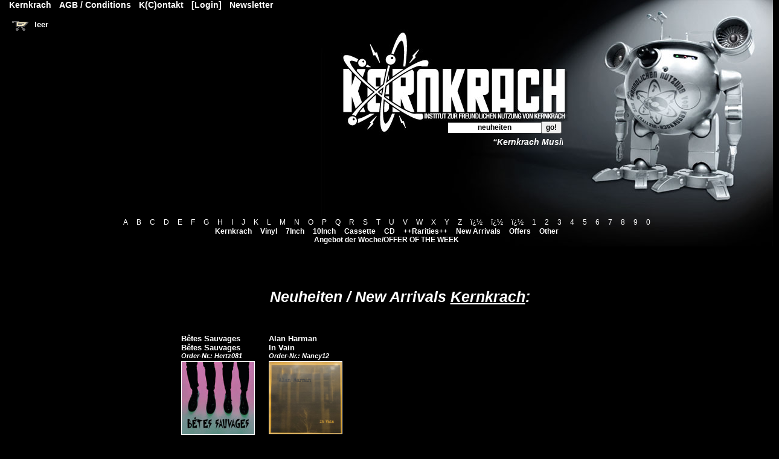

--- FILE ---
content_type: text/html; charset=iso-8859-1
request_url: https://www.kernkrach.de/?ps_session=ca408436b726c797aa12afbc09b2dd12
body_size: 9197
content:
<!DOCTYPE html PUBLIC "-//W3C//DTD XHTML 1.0 Transitional//EN"
     "http://www.w3.org/TR/xhtml1/DTD/xhtml1-transitional.dtd">

<html>
<head>
  <title>Kernkrach Musik Vinyl, Minimal, Synth, Wave, Münster, Germany, International, Mail Order</title>
  <meta name="title"       content="Kernkrach Musik Vinyl, Minimal, Synth, Wave, Münster, Germany, International, Mail Order" />
  <meta name="keywords"    content="MusikRecords, Vinyl, Schallplatte Münster, Plattenladen münster, plattenläden münster, gebrauchtes vinyl münster, minimal synth, recordshop münster" />
  <meta name="description" content="Musik   für Kunst und Musik. Kernkrach Record Shop ::: Vinyl Online Store, Mail Order" />
  <meta name="Robots"      content="INDEX,FOLLOW" />
  <meta http-equiv="cache-control"    content="no-cache" />
  <meta http-equiv="content-language" content="de,en" />
  <meta name="robots" content="index, follow">
  <meta name="audience" content="All">
  <meta name="page-type" content="Record Store">
  <meta name="page-topic" content="Record Store">
  <meta name="viewport" content="width=400, initial-scale=1.0, user-scalable=yes">
  <meta http-equiv="Content-Type"     content="text/html; charset=iso-8859-1" />
  
  <link rel="stylesheet"   href="/lightbox.css" type="text/css" />
  <script type="text/javascript" src="/lightbox.js"></script><?php /* fï¿½r lightbox */ ?>
    	 
  <script type="text/javascript" src="/jax.js"></script>  <link rel="stylesheet"   href="/basket.css.php" type="text/css" />
  <link rel="stylesheet"   href="/kernkrach.css" type="text/css" />

 
 <style type="text/css">
  .browse_descr_box  { width:700px; }
  .information_menu { align:left; width:700px; margin:0px; padding:0px; margin-top:10px; margin-bottom:10px;  }
  .information_menu ul{ text-align:left; margin:0px;  }
  .information_menu li { list-style-type: none; float:left;  margin: 0 0 0 5px;  }
   #header-spacer { height:360px; }
   #header {z-index:-1; }
   #headinformations { position:absolute; right:340px; top:210px; width:365px; margin:8px; z-index:3; }
   .content_wrapper_500 { width:500px; text-align:left; }
   .c_main_text  { text-align:left; width:80%;  }
    @media  (max-width: 1020px) {
   .logo { width:650px; }
   #searchfield { right:105px; top:173px; }
   }
   @media  (max-width: 750px) {
   .browse_descr_box  { width:500px;   }
   .logo { width:400px; margin-left:10px; margin-top:35px;  }
    #searchfield { position:absolute; right:500px left:10px; top:173px; }
    .information_menu, .menutop { width:500px; height:30px;  }
     #headinformations {  right:100px;  }
    .c_main_text  {  width:450px;  }
   }
   @media  (max-width: 500px) {
   .browse_descr_box  { width:300px; }
   .logo { width:400px; margin-left:10px; margin-top:20px;  }
    #searchfield { right:100px left:10px; top:173px;   width:220px; }
    .information_menu, .menutop { width:300px; height:30px;  }
     #headinformations {  right:0px; width:300px;   }
    .content_wrapper_500 { width:300px;  }
    .c_main_text  {  width:280px;  }
    .browse_case_wrapper { width:100%; max-width:500px; }
    .xybrowse_case_wrapper {padding-top:100px;}
   }
   @media  (max-width: 300px) {
   .logo { width:400px; margin-left:10px; margin-top:20px;  }
    #searchfield { right:50px left:10px; top:173px;  }
    .browse_case_wrapper { width:100%; max-width:500px; } 
   }
   
   
  </style>
</head>
<body onload="getbasket('/page/shop/clean_page/a/cart_header/e/1?ps_session=ca408436b726c797aa12afbc09b2dd12');">
<div id="headinformations">
<div align="center"> 
      	<marquee behavior="slide" scrollamount="3">
      	  <h1>&ldquo;Kernkrach Musik Vinyl, Minimal, Synth, Wave, Münster, Germany, International, Mail Order&rdquo;</h1>
      	</marquee>
      	      </div></div>  	
  	
  		<div id="header-spacer"></div><!-- Header Mobile End -->

 

<!-- content start -->

<!-- empty content place --> 
  	  <div align="center"> 
  	    <a class="menu2" href="/page/shop/browse/keyword/A?ps_session=ca408436b726c797aa12afbc09b2dd12">A</a>
  	    <a class="menu2" href="/page/shop/browse/keyword/B?ps_session=ca408436b726c797aa12afbc09b2dd12">B</a>
  	    <a class="menu2" href="/page/shop/browse/keyword/C?ps_session=ca408436b726c797aa12afbc09b2dd12">C</a>
  	    <a class="menu2" href="/page/shop/browse/keyword/D?ps_session=ca408436b726c797aa12afbc09b2dd12">D</a>
  	    <a class="menu2" href="/page/shop/browse/keyword/E?ps_session=ca408436b726c797aa12afbc09b2dd12">E</a>
  	    <a class="menu2" href="/page/shop/browse/keyword/F?ps_session=ca408436b726c797aa12afbc09b2dd12">F</a>
  	    <a class="menu2" href="/page/shop/browse/keyword/G?ps_session=ca408436b726c797aa12afbc09b2dd12">G</a>
  	    <a class="menu2" href="/page/shop/browse/keyword/H?ps_session=ca408436b726c797aa12afbc09b2dd12">H</a>
  	    <a class="menu2" href="/page/shop/browse/keyword/I?ps_session=ca408436b726c797aa12afbc09b2dd12">I</a>
  	    <a class="menu2" href="/page/shop/browse/keyword/J?ps_session=ca408436b726c797aa12afbc09b2dd12">J</a>
  	    <a class="menu2" href="/page/shop/browse/keyword/K?ps_session=ca408436b726c797aa12afbc09b2dd12">K</a>
  	    <a class="menu2" href="/page/shop/browse/keyword/L?ps_session=ca408436b726c797aa12afbc09b2dd12">L</a>
  	    <a class="menu2" href="/page/shop/browse/keyword/M?ps_session=ca408436b726c797aa12afbc09b2dd12">M</a>
  	    <a class="menu2" href="/page/shop/browse/keyword/N?ps_session=ca408436b726c797aa12afbc09b2dd12">N</a>
  	    <a class="menu2" href="/page/shop/browse/keyword/O?ps_session=ca408436b726c797aa12afbc09b2dd12">O</a>
  	    <a class="menu2" href="/page/shop/browse/keyword/P?ps_session=ca408436b726c797aa12afbc09b2dd12">P</a>
  	    <a class="menu2" href="/page/shop/browse/keyword/Q?ps_session=ca408436b726c797aa12afbc09b2dd12">Q</a>
  	    <a class="menu2" href="/page/shop/browse/keyword/R?ps_session=ca408436b726c797aa12afbc09b2dd12">R</a>
  	    <a class="menu2" href="/page/shop/browse/keyword/S?ps_session=ca408436b726c797aa12afbc09b2dd12">S</a>
  	    <a class="menu2" href="/page/shop/browse/keyword/T?ps_session=ca408436b726c797aa12afbc09b2dd12">T</a>
  	    <a class="menu2" href="/page/shop/browse/keyword/U?ps_session=ca408436b726c797aa12afbc09b2dd12">U</a>
  	    <a class="menu2" href="/page/shop/browse/keyword/V?ps_session=ca408436b726c797aa12afbc09b2dd12">V</a>
  	    <a class="menu2" href="/page/shop/browse/keyword/W?ps_session=ca408436b726c797aa12afbc09b2dd12">W</a>
  	    <a class="menu2" href="/page/shop/browse/keyword/X?ps_session=ca408436b726c797aa12afbc09b2dd12">X</a>
  	    <a class="menu2" href="/page/shop/browse/keyword/Y?ps_session=ca408436b726c797aa12afbc09b2dd12">Y</a>
  	    <a class="menu2" href="/page/shop/browse/keyword/Z?ps_session=ca408436b726c797aa12afbc09b2dd12">Z</a>
  	    <a class="menu2" href="/page/shop/browse/keyword/ï¿½?ps_session=ca408436b726c797aa12afbc09b2dd12">ï¿½</a>
  	    <a class="menu2" href="/page/shop/browse/keyword/ï¿½?ps_session=ca408436b726c797aa12afbc09b2dd12">ï¿½</a>
  	    <a class="menu2" href="/page/shop/browse/keyword/ï¿½?ps_session=ca408436b726c797aa12afbc09b2dd12">ï¿½</a>
  	    <a class="menu2" href="/page/shop/browse/keyword/1?ps_session=ca408436b726c797aa12afbc09b2dd12">1</a>
  	    <a class="menu2" href="/page/shop/browse/keyword/2?ps_session=ca408436b726c797aa12afbc09b2dd12">2</a>
  	    <a class="menu2" href="/page/shop/browse/keyword/3?ps_session=ca408436b726c797aa12afbc09b2dd12">3</a>
  	    <a class="menu2" href="/page/shop/browse/keyword/4?ps_session=ca408436b726c797aa12afbc09b2dd12">4</a>
  	    <a class="menu2" href="/page/shop/browse/keyword/5?ps_session=ca408436b726c797aa12afbc09b2dd12">5</a>
  	    <a class="menu2" href="/page/shop/browse/keyword/6?ps_session=ca408436b726c797aa12afbc09b2dd12">6</a>
  	    <a class="menu2" href="/page/shop/browse/keyword/7?ps_session=ca408436b726c797aa12afbc09b2dd12">7</a>
  	    <a class="menu2" href="/page/shop/browse/keyword/8?ps_session=ca408436b726c797aa12afbc09b2dd12">8</a>
  	    <a class="menu2" href="/page/shop/browse/keyword/9?ps_session=ca408436b726c797aa12afbc09b2dd12">9</a>
  	    <a class="menu2" href="/page/shop/browse/keyword/0?ps_session=ca408436b726c797aa12afbc09b2dd12">0</a> <br />
  	    <strong>
  	    <a class="menu2" href="/page/shop/browse/category_id/kernkrach?ps_session=ca408436b726c797aa12afbc09b2dd12">Kernkrach</a>
  	    <a class="menu2" href="/page/shop/browse/category_id/vinyl?ps_session=ca408436b726c797aa12afbc09b2dd12">Vinyl</a>
  	    <a class="menu2" href="/page/shop/browse/keyword/7inch?ps_session=ca408436b726c797aa12afbc09b2dd12">7Inch</a>
  	    <a class="menu2" href="/page/shop/browse/keyword/10inch?ps_session=ca408436b726c797aa12afbc09b2dd12">10Inch</a>
  	    <a class="menu2" href="/page/shop/browse/category_id/kassette?ps_session=ca408436b726c797aa12afbc09b2dd12">Cassette</a>
  	    <a class="menu2" href="/page/shop/browse/category_id/cd?ps_session=ca408436b726c797aa12afbc09b2dd12">CD</a>
  	    <a class="menu2" href="/page/shop/browse/category_id/vinyl-raritaeten?ps_session=ca408436b726c797aa12afbc09b2dd12">++Rarities++</a>
  	    <a class="menu2" href="/page/shop/browse/keyword/neuheiten?ps_session=ca408436b726c797aa12afbc09b2dd12">New Arrivals</a>
  	    <a class="menu2" href="/page/shop/browse/category_id/angebote?ps_session=ca408436b726c797aa12afbc09b2dd12">Offers</a>
  	    <a class="menu2" href="/page/shop/browse/category_id/sonstiges?ps_session=ca408436b726c797aa12afbc09b2dd12">Other</a>
  	    <br /><a class="menu2" href="/page/shop/browse/category_id/angebot-des-monats?ps_session=ca408436b726c797aa12afbc09b2dd12"><strong>Angebot der Woche/OFFER OF THE WEEK</strong></a>
        <strong>
  	  </div>
  	
  	<div align="center"><div class="browse_descr_box"> <div style="  text-align:left; ">
  	   
  	  
  
  <div align="center"><div class="browse_descr_box">
          
          <strong>
          <br /> </strong>
    	  <div class="browse_descr_box" style="font-size:25px; font-style:italic; margin-top:30px; margin-bottom:20px;">
            <div style="clear:both; "></div><div style="clear:both; "></div>Neuheiten / New Arrivals    <a href="/page/shop/browse/category_id/kernkrach?ps_session=ca408436b726c797aa12afbc09b2dd12">Kernkrach</a>: 
         </div> 
        
          </strong> 
          
         
        </div></div> 
  
    <div style="width:125px; height:170px; border:1px; margin:5px; 
    padding:5px;  float:left;">
      <div style="width:120px; height:45px;   overflow:hidden;">
       <div style="width:200px; text-align:left;">
       
         Bêtes Sauvages  <br />
         <strong>Bêtes Sauvages</strong><br />
         <small><i><strong>Order-Nr.: </strong>Hertz081</i></small>
       </div>
         
     </div>
     <div style="height:125px; width:125px; overflow:hidden;"><a href="/page/shop/flypage/product_id/6995?ps_session=ca408436b726c797aa12afbc09b2dd12"><img width="120" style="border:1px #ffffff solid;" src="/shop_image/product/566b4112c01a94bf09c0158b311d4cd6.jpg" /></a></div>
    </div>
     
  
    
  
  
  
  
    <div style="width:125px; height:170px; border:1px; margin:5px; 
    padding:5px;  float:left;">
      <div style="width:120px; height:45px;   overflow:hidden;">
       <div style="width:200px; text-align:left;">
       
         Alan Harman  <br />
         <strong>In Vain</strong><br />
         <small><i><strong>Order-Nr.: </strong>Nancy12</i></small>
       </div>
         
     </div>
     <div style="height:125px; width:125px; overflow:hidden;"><a href="/page/shop/flypage/product_id/6987?ps_session=ca408436b726c797aa12afbc09b2dd12"><img width="120" style="border:1px #ffffff solid;" src="/shop_image/product/c54b5e4982e1724baee1aea878e12312.jpg" /></a></div>
    </div>
     
  
    
  
  
   
    	<div align="center"><div class="browse_descr_box" style="font-size:25px; font-style:italic; margin-top:30px; margin-bottom:20px;">
           <div style="clear:both; "></div><div style="clear:both; "></div>Neuheiten / New Arrivals    <a href="/page/shop/browse/category_id/vinyl?ps_session=ca408436b726c797aa12afbc09b2dd12">Vinyl</a>: 
         
        </div></div> 
        
  
    <div style="width:125px; height:170px; border:1px; margin:5px; 
    padding:5px;  float:left;">
      <div style="width:120px; height:45px;   overflow:hidden;">
       <div style="width:200px; text-align:left;">
       
         Geisterfahrer  <span style="font-style:italic; font-size:11px; color:red">NEW</span><br />
         <strong>Aus Den Verschollenen Masterbä</strong><br />
         <small><i><strong>Order-Nr.: </strong>HHR021</i></small>
       </div>
         
     </div>
     <div style="height:125px; width:125px; overflow:hidden;"><a href="/page/shop/flypage/product_id/6999?ps_session=ca408436b726c797aa12afbc09b2dd12"><img width="120" style="border:1px #ffffff solid;" src="/shop_image/product/95a41926bbd0c16bf5ffcdaa7a69f3e6.jpg" /></a></div>
    </div>
     
  
    
  
  
  
  
    <div style="width:125px; height:170px; border:1px; margin:5px; 
    padding:5px;  float:left;">
      <div style="width:120px; height:45px;   overflow:hidden;">
       <div style="width:200px; text-align:left;">
       
         Qual  <span style="font-style:italic; font-size:11px; color:red">NEW</span><br />
         <strong>Love Zone</strong><br />
         <small><i><strong>Order-Nr.: </strong>FP041LP</i></small>
       </div>
         
     </div>
     <div style="height:125px; width:125px; overflow:hidden;"><a href="/page/shop/flypage/product_id/6998?ps_session=ca408436b726c797aa12afbc09b2dd12"><img width="120" style="border:1px #ffffff solid;" src="/shop_image/product/516c2005a676a3fa51876a88f2a50176.jpg" /></a></div>
    </div>
     
  
    
  
  
  
  
    <div style="width:125px; height:170px; border:1px; margin:5px; 
    padding:5px;  float:left;">
      <div style="width:120px; height:45px;   overflow:hidden;">
       <div style="width:200px; text-align:left;">
       
         Blipblop &#8206;  <span style="font-style:italic; font-size:11px; color:red">NEW</span><br />
         <strong>Retrospektiv 1984-2017</strong><br />
         <small><i><strong>Order-Nr.: </strong>MK174</i></small>
       </div>
         
     </div>
     <div style="height:125px; width:125px; overflow:hidden;"><a href="/page/shop/flypage/product_id/6997?ps_session=ca408436b726c797aa12afbc09b2dd12"><img width="120" style="border:1px #ffffff solid;" src="/shop_image/product/ab564cf45143ec4cf6cd14296f5d186a.jpg" /></a></div>
    </div>
     
  
    
  
  
  
  
    <div style="width:125px; height:170px; border:1px; margin:5px; 
    padding:5px;  float:left;">
      <div style="width:120px; height:45px;   overflow:hidden;">
       <div style="width:200px; text-align:left;">
       
         Shocked Volk/Ruhr &#8206;  <br />
         <strong>Shocked Volk/Ruhr Split EP</strong><br />
         <small><i><strong>Order-Nr.: </strong>ATA003</i></small>
       </div>
         
     </div>
     <div style="height:125px; width:125px; overflow:hidden;"><a href="/page/shop/flypage/product_id/6996?ps_session=ca408436b726c797aa12afbc09b2dd12"><img width="120" style="border:1px #ffffff solid;" src="/shop_image/product/baa3caec8d8c4bb20c24674d9cac7162.jpg" /></a></div>
    </div>
     
  
    
  
  
  
  
    <div style="width:125px; height:170px; border:1px; margin:5px; 
    padding:5px;  float:left;">
      <div style="width:120px; height:45px;   overflow:hidden;">
       <div style="width:200px; text-align:left;">
       
         Bêtes Sauvages  <br />
         <strong>Bêtes Sauvages</strong><br />
         <small><i><strong>Order-Nr.: </strong>Hertz081</i></small>
       </div>
         
     </div>
     <div style="height:125px; width:125px; overflow:hidden;"><a href="/page/shop/flypage/product_id/6995?ps_session=ca408436b726c797aa12afbc09b2dd12"><img width="120" style="border:1px #ffffff solid;" src="/shop_image/product/566b4112c01a94bf09c0158b311d4cd6.jpg" /></a></div>
    </div>
     
  
    
  
  
  
  
    <div style="width:125px; height:170px; border:1px; margin:5px; 
    padding:5px;  float:left;">
      <div style="width:120px; height:45px;   overflow:hidden;">
       <div style="width:200px; text-align:left;">
       
         Vox Populi!  <br />
         <strong>Sucre De Pastèque</strong><br />
         <small><i><strong>Order-Nr.: </strong>DE-346</i></small>
       </div>
         
     </div>
     <div style="height:125px; width:125px; overflow:hidden;"><a href="/page/shop/flypage/product_id/6994?ps_session=ca408436b726c797aa12afbc09b2dd12"><img width="120" style="border:1px #ffffff solid;" src="/shop_image/product/71a3f80161ee29a678720edc6338499d.jpg" /></a></div>
    </div>
     
  
    
  
  
  
  
    <div style="width:125px; height:170px; border:1px; margin:5px; 
    padding:5px;  float:left;">
      <div style="width:120px; height:45px;   overflow:hidden;">
       <div style="width:200px; text-align:left;">
       
         Ernst Leben  <br />
         <strong>Diagnose Ernst</strong><br />
         <small><i><strong>Order-Nr.: </strong>EL002</i></small>
       </div>
         
     </div>
     <div style="height:125px; width:125px; overflow:hidden;"><a href="/page/shop/flypage/product_id/6993?ps_session=ca408436b726c797aa12afbc09b2dd12"><img width="120" style="border:1px #ffffff solid;" src="/shop_image/product/25e4ee5615b6693f31e59c6973252d28.jpg" /></a></div>
    </div>
     
  
    
  
  
  
  
    <div style="width:125px; height:170px; border:1px; margin:5px; 
    padding:5px;  float:left;">
      <div style="width:120px; height:45px;   overflow:hidden;">
       <div style="width:200px; text-align:left;">
       
         THE SPELL  <br />
         <strong>HANDSHAKE WITH SATAN</strong><br />
         <small><i><strong>Order-Nr.: </strong>GHMN.041-N.16</i></small>
       </div>
         
     </div>
     <div style="height:125px; width:125px; overflow:hidden;"><a href="/page/shop/flypage/product_id/6992?ps_session=ca408436b726c797aa12afbc09b2dd12"><img width="120" style="border:1px #ffffff solid;" src="/shop_image/product/bbe14bedf326028c075666710a7fc6fc.jpg" /></a></div>
    </div>
     
  
    
  
  
  
  
    <div style="width:125px; height:170px; border:1px; margin:5px; 
    padding:5px;  float:left;">
      <div style="width:120px; height:45px;   overflow:hidden;">
       <div style="width:200px; text-align:left;">
       
          Kalte Nacht  <br />
         <strong>s/t (Anniversary Edition)</strong><br />
         <small><i><strong>Order-Nr.: </strong>CT-132LP</i></small>
       </div>
         
     </div>
     <div style="height:125px; width:125px; overflow:hidden;"><a href="/page/shop/flypage/product_id/6991?ps_session=ca408436b726c797aa12afbc09b2dd12"><img width="120" style="border:1px #ffffff solid;" src="/shop_image/product/0a4ff8710c59330d380282e7b2a16dd0.jpg" /></a></div>
    </div>
     
  
    
  
  
  
  
    <div style="width:125px; height:170px; border:1px; margin:5px; 
    padding:5px;  float:left;">
      <div style="width:120px; height:45px;   overflow:hidden;">
       <div style="width:200px; text-align:left;">
       
         Schwund  <br />
         <strong>Lebendige Lügengebäude</strong><br />
         <small><i><strong>Order-Nr.: </strong>MNG043LP</i></small>
       </div>
         
     </div>
     <div style="height:125px; width:125px; overflow:hidden;"><a href="/page/shop/flypage/product_id/6990?ps_session=ca408436b726c797aa12afbc09b2dd12"><img width="120" style="border:1px #ffffff solid;" src="/shop_image/product/7787b96ba495774df81d394d80c85874.jpg" /></a></div>
    </div>
     
  
    
  
  
  
  
    <div style="width:125px; height:170px; border:1px; margin:5px; 
    padding:5px;  float:left;">
      <div style="width:120px; height:45px;   overflow:hidden;">
       <div style="width:200px; text-align:left;">
       
         Absolute Body Control  <br />
         <strong>Shattered Illusion</strong><br />
         <small><i><strong>Order-Nr.: </strong>MEC102</i></small>
       </div>
         
     </div>
     <div style="height:125px; width:125px; overflow:hidden;"><a href="/page/shop/flypage/product_id/6989?ps_session=ca408436b726c797aa12afbc09b2dd12"><img width="120" style="border:1px #ffffff solid;" src="/shop_image/product/856910342b1d1c63f7b9e203cd720c54.jpg" /></a></div>
    </div>
     
  
    
  
  
  
  
    <div style="width:125px; height:170px; border:1px; margin:5px; 
    padding:5px;  float:left;">
      <div style="width:120px; height:45px;   overflow:hidden;">
       <div style="width:200px; text-align:left;">
       
         Sturm Cafe  <br />
         <strong>Europa</strong><br />
         <small><i><strong>Order-Nr.: </strong>SCP002RP1</i></small>
       </div>
         
     </div>
     <div style="height:125px; width:125px; overflow:hidden;"><a href="/page/shop/flypage/product_id/6988?ps_session=ca408436b726c797aa12afbc09b2dd12"><img width="120" style="border:1px #ffffff solid;" src="/shop_image/product/9765e52feff5d56313be7651f226d82f.jpg" /></a></div>
    </div>
     
  
    
  
  
  
  
    <div style="width:125px; height:170px; border:1px; margin:5px; 
    padding:5px;  float:left;">
      <div style="width:120px; height:45px;   overflow:hidden;">
       <div style="width:200px; text-align:left;">
       
         Alan Harman  <br />
         <strong>In Vain</strong><br />
         <small><i><strong>Order-Nr.: </strong>Nancy12</i></small>
       </div>
         
     </div>
     <div style="height:125px; width:125px; overflow:hidden;"><a href="/page/shop/flypage/product_id/6987?ps_session=ca408436b726c797aa12afbc09b2dd12"><img width="120" style="border:1px #ffffff solid;" src="/shop_image/product/c54b5e4982e1724baee1aea878e12312.jpg" /></a></div>
    </div>
     
  
    
  
  
  
  
    <div style="width:125px; height:170px; border:1px; margin:5px; 
    padding:5px;  float:left;">
      <div style="width:120px; height:45px;   overflow:hidden;">
       <div style="width:200px; text-align:left;">
       
         Michael Zodorozny  <br />
         <strong>Test Pilot</strong><br />
         <small><i><strong>Order-Nr.: </strong>EE044LP</i></small>
       </div>
         
     </div>
     <div style="height:125px; width:125px; overflow:hidden;"><a href="/page/shop/flypage/product_id/6986?ps_session=ca408436b726c797aa12afbc09b2dd12"><img width="120" style="border:1px #ffffff solid;" src="/shop_image/product/4880293a6737b3d4b7bae6c749373483.jpg" /></a></div>
    </div>
     
  
    
  
  
  
  
    <div style="width:125px; height:170px; border:1px; margin:5px; 
    padding:5px;  float:left;">
      <div style="width:120px; height:45px;   overflow:hidden;">
       <div style="width:200px; text-align:left;">
       
         Hinfort &#8206;  <br />
         <strong>No Way Out</strong><br />
         <small><i><strong>Order-Nr.: </strong>YCR/219</i></small>
       </div>
         
     </div>
     <div style="height:125px; width:125px; overflow:hidden;"><a href="/page/shop/flypage/product_id/6985?ps_session=ca408436b726c797aa12afbc09b2dd12"><img width="120" style="border:1px #ffffff solid;" src="/shop_image/product/4f6ac01ec0f996505107c0009894ffed.jpg" /></a></div>
    </div>
     
  
    
  
  
  
  
    <div style="width:125px; height:170px; border:1px; margin:5px; 
    padding:5px;  float:left;">
      <div style="width:120px; height:45px;   overflow:hidden;">
       <div style="width:200px; text-align:left;">
       
         Laibach &#8206;  <br />
         <strong>Sketches Of The Red Districts</strong><br />
         <small><i><strong>Order-Nr.: </strong>GOD 70</i></small>
       </div>
         
     </div>
     <div style="height:125px; width:125px; overflow:hidden;"><a href="/page/shop/flypage/product_id/6984?ps_session=ca408436b726c797aa12afbc09b2dd12"><img width="120" style="border:1px #ffffff solid;" src="/shop_image/product/6656b8ccd24f16579c5a6f87d0fcff86.jpg" /></a></div>
    </div>
     
  
    
  
  
  
  
    <div style="width:125px; height:170px; border:1px; margin:5px; 
    padding:5px;  float:left;">
      <div style="width:120px; height:45px;   overflow:hidden;">
       <div style="width:200px; text-align:left;">
       
         Schimmel Über Berlin &#8206;  <br />
         <strong>Eisenmund</strong><br />
         <small><i><strong>Order-Nr.: </strong>SA083</i></small>
       </div>
         
     </div>
     <div style="height:125px; width:125px; overflow:hidden;"><a href="/page/shop/flypage/product_id/6983?ps_session=ca408436b726c797aa12afbc09b2dd12"><img width="120" style="border:1px #ffffff solid;" src="/shop_image/product/b91c3a4c2ca931a4b9484e9eb2515d66.jpg" /></a></div>
    </div>
     
  
    
  
  
  
  
    <div style="width:125px; height:170px; border:1px; margin:5px; 
    padding:5px;  float:left;">
      <div style="width:120px; height:45px;   overflow:hidden;">
       <div style="width:200px; text-align:left;">
       
         Misere  <br />
         <strong>Misere</strong><br />
         <small><i><strong>Order-Nr.: </strong>SA082</i></small>
       </div>
         
     </div>
     <div style="height:125px; width:125px; overflow:hidden;"><a href="/page/shop/flypage/product_id/6982?ps_session=ca408436b726c797aa12afbc09b2dd12"><img width="120" style="border:1px #ffffff solid;" src="/shop_image/product/87db79530a1c9eb864cee2f85ff5ee3f.jpg" /></a></div>
    </div>
     
  
    
  
  
  
  
    <div style="width:125px; height:170px; border:1px; margin:5px; 
    padding:5px;  float:left;">
      <div style="width:120px; height:45px;   overflow:hidden;">
       <div style="width:200px; text-align:left;">
       
         Brausepöter  <br />
         <strong>Frei von all dem hier</strong><br />
         <small><i><strong>Order-Nr.: </strong>BP2025</i></small>
       </div>
         
     </div>
     <div style="height:125px; width:125px; overflow:hidden;"><a href="/page/shop/flypage/product_id/6981?ps_session=ca408436b726c797aa12afbc09b2dd12"><img width="120" style="border:1px #ffffff solid;" src="/shop_image/product/6f0c1b8e211c540eeb709d9fc5ee7e2d.jpg" /></a></div>
    </div>
     
  
    
  
  
  
  
    <div style="width:125px; height:170px; border:1px; margin:5px; 
    padding:5px;  float:left;">
      <div style="width:120px; height:45px;   overflow:hidden;">
       <div style="width:200px; text-align:left;">
       
         La Procesión De Lo Infinito &#  <br />
         <strong>La Era Oscura </strong><br />
         <small><i><strong>Order-Nr.: </strong>ICRV007</i></small>
       </div>
         
     </div>
     <div style="height:125px; width:125px; overflow:hidden;"><a href="/page/shop/flypage/product_id/6980?ps_session=ca408436b726c797aa12afbc09b2dd12"><img width="120" style="border:1px #ffffff solid;" src="/shop_image/product/02e757f839febcc547b1f0f6922d2836.jpg" /></a></div>
    </div>
     
  
    
  
  
  
  
    <div style="width:125px; height:170px; border:1px; margin:5px; 
    padding:5px;  float:left;">
      <div style="width:120px; height:45px;   overflow:hidden;">
       <div style="width:200px; text-align:left;">
       
         Makina Girgir  <br />
         <strong>Illusions</strong><br />
         <small><i><strong>Order-Nr.: </strong>FIR015</i></small>
       </div>
         
     </div>
     <div style="height:125px; width:125px; overflow:hidden;"><a href="/page/shop/flypage/product_id/6979?ps_session=ca408436b726c797aa12afbc09b2dd12"><img width="120" style="border:1px #ffffff solid;" src="/shop_image/product/2a0d90e5a0d052e9f278d136928581e9.jpg" /></a></div>
    </div>
     
  
    
  
  
  
  
    <div style="width:125px; height:170px; border:1px; margin:5px; 
    padding:5px;  float:left;">
      <div style="width:120px; height:45px;   overflow:hidden;">
       <div style="width:200px; text-align:left;">
       
         V.A.  <br />
         <strong>Underground Wave Volume 7</strong><br />
         <small><i><strong><span style="color:red">SOLD OUT!</span> </strong>WR020</i></small>
       </div>
         
     </div>
     <div style="height:125px; width:125px; overflow:hidden;"><a href="/page/shop/flypage/product_id/6978?ps_session=ca408436b726c797aa12afbc09b2dd12"><img width="120" style="border:1px #ffffff solid;" src="/shop_image/product/fae54d8b6f9a0363b4291a85e754baa3.jpg" /></a></div>
    </div>
     
  
    
  
  
  
  
    <div style="width:125px; height:170px; border:1px; margin:5px; 
    padding:5px;  float:left;">
      <div style="width:120px; height:45px;   overflow:hidden;">
       <div style="width:200px; text-align:left;">
       
         Deutsche Bank  <br />
         <strong>Autopop (silber)</strong><br />
         <small><i><strong>Order-Nr.: </strong>Hertz051LPsilber</i></small>
       </div>
         
     </div>
     <div style="height:125px; width:125px; overflow:hidden;"><a href="/page/shop/flypage/product_id/6977?ps_session=ca408436b726c797aa12afbc09b2dd12"><img width="120" style="border:1px #ffffff solid;" src="/shop_image/product/727f490f8646b40a7ef19b8b7c31ba9e.jpg" /></a></div>
    </div>
     
  
    
  
  
   
  	  <!-- hier gehts weiter --> 
  	  
  <div style="clear:both;"> </div>
  <div  class="browse_descr_box"  >
    <div style="width:200px; height:100px; overflow-y:scroll; float:left; margin:5px; text-align:left;"> 
      Katalog:
  	  <ul >
  	    
	    	<li><a class="menu" href="/page/shop/browse/category_id/veranstaltungen?ps_session=ca408436b726c797aa12afbc09b2dd12"><strong>Veranstaltungen </strong></a></li> 
	 
	    	<li><a class="menu" href="/page/shop/browse/category_id/kernkrach?ps_session=ca408436b726c797aa12afbc09b2dd12"><strong>Kernkrach </strong></a></li> 
	 
	    	<li><a class="menu" href="/page/shop/browse/category_id/sonstiges?ps_session=ca408436b726c797aa12afbc09b2dd12"><strong>Sonstiges </strong></a></li> 
	 
	    	<li><a class="menu" href="/page/shop/browse/category_id/angebote?ps_session=ca408436b726c797aa12afbc09b2dd12"><strong>Angebote </strong></a></li> 
	 
	    	<li><a class="menu" href="/page/shop/browse/category_id/vinyl-raritaeten?ps_session=ca408436b726c797aa12afbc09b2dd12"><strong>++Rarities++ </strong></a></li> 
	 
	    	<li><a class="menu" href="/page/shop/browse/category_id/kassette?ps_session=ca408436b726c797aa12afbc09b2dd12"><strong>Kassette </strong></a></li> 
	 
	    	<li><a class="menu" href="/page/shop/browse/category_id/vinyl?ps_session=ca408436b726c797aa12afbc09b2dd12"><strong>Vinyl </strong></a></li> 
	 
	    	<li><a class="menu" href="/page/shop/browse/category_id/cd?ps_session=ca408436b726c797aa12afbc09b2dd12"><strong>CD </strong></a></li> 
	 
	    	<li><a class="menu" href="/page/shop/browse/category_id/kernkrach-verkaufsstellen?ps_session=ca408436b726c797aa12afbc09b2dd12"><strong>Shops mit Kernkrach</strong></a></li> 
	 
	    	<li><a class="menu" href="/page/shop/browse/category_id/angebot-des-monats?ps_session=ca408436b726c797aa12afbc09b2dd12"><strong>ANGEBOT DER WOCHE</strong></a></li> 
	 
  	    <br /><li><a class="menu" href="/page/shop/browse/keyword/neuheiten?ps_session=ca408436b726c797aa12afbc09b2dd12"><strong><i>Neu im Shop</i></strong></a></li> 
  	  </ul> 
      <br />
      
      <div style="text-align:right; font-size:22px; margin-right:20px;">Hitparade:</div> 
  	  
      
      <ul class="menu"> 
	    
        <br />  
      <br /> 
        <div style="text-align:right; font-size:10px; margin-right:20px;"> 
            Besucher : 5298113<br \>
            Letzte Stunde : 53
            <br /><br />
            Letztes Update: <br />17.01.2026<br />
        </div> 
        <br />
        <br /> 
      </ul>  
      
      

  </div>
    <div style="width:200px; height:100px; overflow-y:scroll; float:left; margin:5px; text-align:left;"> 
      <strong>Labels:</strong>   
        
    	<li><a class="menu2" href="/page/shop/browse/keyword/anna logue?ps_session=ca408436b726c797aa12afbc09b2dd12">Anna Logue</a></li>
    	
    	<li><a class="menu2" href="/page/shop/browse/keyword/astro chicken?ps_session=ca408436b726c797aa12afbc09b2dd12">Astro Chicken</a></li>
    	
    	<li><a class="menu2" href="/page/shop/browse/keyword/baran?ps_session=ca408436b726c797aa12afbc09b2dd12">Baran</a></li>
    	
    	<li><a class="menu2" href="/page/shop/browse/keyword/beatkamp?ps_session=ca408436b726c797aa12afbc09b2dd12">Beatkamp</a></li>
    	
    	<li><a class="menu2" href="/page/shop/browse/keyword/dark entries?ps_session=ca408436b726c797aa12afbc09b2dd12">Dark Entries</a></li>
    	
    	<li><a class="menu2" href="/page/shop/browse/keyword/dead wax?ps_session=ca408436b726c797aa12afbc09b2dd12">DEAD WAX</a></li>
    	
    	<li><a class="menu2" href="/page/shop/browse/keyword/dans rekords?ps_session=ca408436b726c797aa12afbc09b2dd12">Dödsdans Rekords</a></li>
    	
    	<li><a class="menu2" href="/page/shop/browse/keyword/domestica records?ps_session=ca408436b726c797aa12afbc09b2dd12">Domestica Records</a></li>
    	
    	<li><a class="menu2" href="/page/shop/browse/keyword/enfant terrible?ps_session=ca408436b726c797aa12afbc09b2dd12">Enfant Terrible</a></li>
    	
    	<li><a class="menu2" href="/page/shop/browse/keyword/fabrika records?ps_session=ca408436b726c797aa12afbc09b2dd12">Fabrika Records</a></li>
    	
    	<li><a class="menu2" href="/page/shop/browse/keyword/fkk?ps_session=ca408436b726c797aa12afbc09b2dd12">FKK</a></li>
    	
    	<li><a class="menu2" href="/page/shop/browse/keyword/galakthorr?ps_session=ca408436b726c797aa12afbc09b2dd12">Galakthorrö</a></li>
    	
    	<li><a class="menu2" href="/page/shop/browse/keyword/genetic?ps_session=ca408436b726c797aa12afbc09b2dd12">Genetic</a></li>
    	
    	<li><a class="menu2" href="/page/shop/browse/keyword/la forme lente?ps_session=ca408436b726c797aa12afbc09b2dd12">La Forme Lente</a></li>
    	
    	<li><a class="menu2" href="/page/shop/browse/keyword/mannequin?ps_session=ca408436b726c797aa12afbc09b2dd12">Mannequin</a></li>
    	
    	<li><a class="menu2" href="/page/shop/browse/keyword/mauerstadtmusik?ps_session=ca408436b726c797aa12afbc09b2dd12">Mauerstadtmusik</a></li>
    	
    	<li><a class="menu2" href="/page/shop/browse/keyword/medical?ps_session=ca408436b726c797aa12afbc09b2dd12">Medical</a></li>
    	
    	<li><a class="menu2" href="/page/shop/browse/keyword/minimal maximal?ps_session=ca408436b726c797aa12afbc09b2dd12">Minimal Maximal</a></li>
    	
    	<li><a class="menu2" href="/page/shop/browse/keyword/nlw?ps_session=ca408436b726c797aa12afbc09b2dd12">NLW</a></li>
    	
    	<li><a class="menu2" href="/page/shop/browse/keyword/onderstroom?ps_session=ca408436b726c797aa12afbc09b2dd12">Onderstroom</a></li>
    	
    	<li><a class="menu2" href="/page/shop/browse/keyword/plasticfrog?ps_session=ca408436b726c797aa12afbc09b2dd12">PlasticFrog</a></li>
    	
    	<li><a class="menu2" href="/page/shop/browse/keyword/rotten totten?ps_session=ca408436b726c797aa12afbc09b2dd12">Rotten Totten</a></li>
    	
    	<li><a class="menu2" href="/page/shop/browse/keyword/seja records?ps_session=ca408436b726c797aa12afbc09b2dd12">Seja Records</a></li>
    	
    	<li><a class="menu2" href="/page/shop/browse/keyword/treue um treue?ps_session=ca408436b726c797aa12afbc09b2dd12">Treue um Treue</a></li>
    	
    	<li><a class="menu2" href="/page/shop/browse/keyword/walhalla?ps_session=ca408436b726c797aa12afbc09b2dd12">Walhalla</a></li>
    	
    	<li><a class="menu2" href="/page/shop/browse/keyword/wierd?ps_session=ca408436b726c797aa12afbc09b2dd12">Wierd</a></li>
    	
    	<li><a class="menu2" href="/page/shop/browse/keyword/wsdp?ps_session=ca408436b726c797aa12afbc09b2dd12">WSDP</a></li>
    	
    </div>
     
      <div style="clear:both;"></div>
      <div class="information_menu">
        <ul class="information_menu" >
        <li>
	      <a class="menu" href="/?ps_session=ca408436b726c797aa12afbc09b2dd12">Shop</a></li> 
	      
  	    <li>
	      <a class="menu" href="/page/shop/site/a/hlS/e/porto?ps_session=ca408436b726c797aa12afbc09b2dd12">Versand/Deliver</a></li> 
  	    
  	     
         
          
  	    
  	    
  	   
  	     <li> <a class="menu" href="/page/shop/browse/category_id/kernkrach-empfehlungen?ps_session=ca408436b726c797aa12afbc09b2dd12">Kern-Tipps</a></li>  
        
  	   <!--  
  	    <li> <a class="menu" href="#">About us</a></li> 
  	    <li> <a class="menu" href="http://www.myspace.com/kernkrach" target="_blank">MySpace</a></li>  
  	    
  	    <li> <a class="menu" href="#">Youtube</a></li>
  	    <li> <a class="menu" href="#">Kernkrach-Blog</a></li>  
  	    <li> <a class="menu" href="#">Links</a></li>  
  	    --> 
  	    
  	    <li><a class="menu" href="/page/shop/browse/keyword/top-seller-last-month?ps_session=ca408436b726c797aa12afbc09b2dd12">Best of last Month</a>/<a class="menu" href="/page/shop/browse/keyword/top-seller?ps_session=ca408436b726c797aa12afbc09b2dd12">Year</a></li> 
	      <li></li>  
  	    </ul>
    </div>
 
  </div>
  <br /><br />
  	 <div style=" width:100%; max-width:700px;   "><a name="content"> </a>
  
     <div style="font-size:12px;  padding:5px; margin:5px;   ">
  <div style="float:left; margin:5px;">
    <p><img src="/images/shopkopf1.jpg" border="0" width="400" /></p>
  </div> 
    <p><strong>Willkommen im Kernkrach-Shop!</strong></p>
<p>Wir bieten hier neben unseren eigenen Ver&ouml;ffentlichungen auch solche befreundeter Labels aus dem Elektro-Bereich an.</p>
<p>Au&szlig;erdem haben wir verschiedene Rarit&auml;ten aus den 80er Jahren im Angebot.</p>
<p>Erg&auml;nzt wird unserer Shop durch einige Punk-Ver&ouml;ffentlichungen.</p>
<p>Viel Spa&szlig; beim St&ouml;bern</p> 
  <div style="clear:left;"></div> 
  <div style="float:right; width:200px; margin:5px; margin-right:150px;">
    <p><img src="/images/musikalien.jpg" border="0" height="260" /></p>
  </div> 
    <p>&nbsp;</p>
<p><a href="https://www.kernkrach-recordstore.de/" target="_blank"><img src="/images/kernkrach-laden.jpg" border="0" width="600" /></a></p>
<p>&nbsp;</p>
<p><strong><span style="color: #ff0000; font-size: large;"></span></strong></p>
<p><span style="text-decoration: underline;"><span style="color: #008000; font-size: large;"><strong><span><span style="font-family: Arial,Helvetica,sans-serif;"> <span> </span></span></span></strong></span></span></p>
<p><span style="font-size: small;"><strong><span style="color: #008000;"> </span></strong></span></p>
<p><span style="color: #00ffff; font-size: x-small;"><span style="color: #ff0000; font-size: large;"><strong><span style="color: #339966;"><span style="color: #ff0000;">next up-date Sunday, January 18th</span></span><span style="font-size: large;"><span style="font-size: large;"><span style="color: #c0c0c0;"><span style="color: #339966;"><span style="font-size: medium;"><span style="font-size: medium; color: #339966;"><span style="color: #ff0000;"><span style="color: #ff0000;"><span style="color: #ff0000;"><span style="font-size: small;"><span style="font-size: medium;">! </span></span></span></span></span></span></span></span></span></span></span></strong></span></span></p>
<p>&nbsp;</p>
<p>&nbsp;</p>
<p><strong><span style="font-size: medium;"><span style="color: #00ff00;"><span style="color: #ff0000;">Kernkrach Schallplatten in Oberhausen:</span></span></span></strong></p>
<p><span style="color: #00ff00; font-size: medium;"><strong><span style="color: #ff0000;">KERNKRACH&acute;s KULTUR KELLER</span></strong></span></p>
<p><span style="color: #00ff00;"><span style="color: #ff0000;"><span style="font-size: small;">MATZENBERGSTR.153 (ab 1.Februar 2026)</span><br /></span></span></p>
<p>&Ouml;ffnungszeiten folgen.</p>
<p><span style="font-size: medium;"><br /></span></p>
<p><span style="color: #00ff00;"><br /><br /></span></p>
<p><strong><span style="font-size: medium;"><span style="font-size: x-small;">out now: </span></span></strong></p>
<p><span style="font-size: medium;"><span style="font-size: x-small;"><span style="font-size: small;"><span style="color: #ff0000; font-size: large;"><span style="font-size: medium;"><span style="font-size: x-small;"><span style="font-size: small;"><span style="color: #ff0000; font-size: large;"></span></span></span></span></span></span></span></span></p>
<p><span style="font-size: medium;"><span style="font-size: x-small;"><span style="font-size: small;"><span style="color: #ff0000; font-size: large;"><strong><span style="font-size: large;"><span style="font-size: large;"><span style="font-size: small;"><span style="font-size: large;"><span style="font-size: small;"><span style="font-size: small;"><span style="font-size: x-small;">***</span><span style="font-size: x-small;"><span style="font-size: medium;">&nbsp;Alan Harman - In Vain 7inch&nbsp;</span><span style="font-size: medium;"><span style="font-size: x-small;">(Nancy12)</span></span></span></span></span></span></span></span></span></strong></span></span></span></span></p>
<p><span style="font-size: medium;"><span style="font-size: x-small;"><span style="font-size: small;"><span style="color: #ff0000; font-size: large;"><strong><span style="font-size: large;"><span style="font-size: large;"><span style="font-size: small;"><span style="font-size: large;"><span style="font-size: small;"><span style="font-size: small;"><span style="font-size: x-small;">***</span><span style="font-size: x-small;"><span style="font-size: medium;">&nbsp;B&ecirc;tes Sauvages - B&ecirc;tes Sauvages LP&nbsp;</span><span style="font-size: medium;"><span style="font-size: x-small;">(Hertz081)</span></span></span></span></span></span></span></span></span></strong></span></span></span></span></p>
<p>&nbsp;</p>
<p>&nbsp;</p>
<p><span style="color: #00ffff;"><span style="color: #ff0000; font-size: medium;"><strong><span style="color: #00ffff; font-size: x-large;"><span></span></span></strong></span></span></p>
<p><span style="font-size: small;"><strong>still hot:</strong></span></p>
<p><strong style="caret-color: #ff0000; color: #ff0000;"><span style="font-size: large;"><span style="font-size: large;"><span style="font-size: small;"><span style="font-size: large;"><span style="font-size: small;"><span style="font-size: small;"><span style="font-size: x-small;"><span style="font-size: medium;">Horreur Cosmique </span></span></span></span></span></span></span></span></strong><strong style="caret-color: #ff0000; color: #ff0000;"><span style="font-size: large;"><span style="font-size: large;"><span style="font-size: small;"><span style="font-size: large;"><span style="font-size: small;"><span style="font-size: small;"><span style="font-size: x-small;"><span style="font-size: medium;">- Horreur Cosmique LP&nbsp;</span><span style="font-size: medium;"><span style="font-size: x-small;">(hertz087)</span></span></span></span></span></span></span></span></span></strong></p>
<p><strong style="caret-color: #ff0000; color: #ff0000;"><span style="font-size: large;"><span style="font-size: large;"><span style="font-size: small;"><span style="font-size: large;"><span style="font-size: small;"><span style="font-size: small;"><span style="font-size: x-small;"><span style="font-size: medium;"><span style="font-size: x-small;"><strong style="caret-color: #ff0000; color: #ff0000;"><span style="font-size: large;"><span style="font-size: large;"><span style="font-size: small;"><span style="font-size: large;"><span style="font-size: small;"><span style="font-size: small;"><span style="font-size: x-small;"><span style="font-size: medium;">Weltklang - VEB Weltklang LP&nbsp;</span><span style="font-size: medium;"><span style="font-size: x-small;">(hertz090)</span></span></span></span></span></span></span></span></span></strong></span></span></span></span></span></span></span></span></span></strong></p>
<p><strong style="caret-color: #ff0000; color: #ff0000;"><span style="font-size: large;"><span style="font-size: large;"><span style="font-size: small;"><span style="font-size: large;"><span style="font-size: small;"><span style="font-size: small;"><span style="font-size: x-small;"><span style="font-size: medium;"><span style="font-size: x-small;"><strong style="caret-color: #ff0000; color: #ff0000;"><span style="font-size: large;"><span style="font-size: large;"><span style="font-size: small;"><span style="font-size: large;"><span style="font-size: small;"><span style="font-size: small;"><span style="font-size: x-small;"><span style="font-size: medium;">Der FotoGraf - St&ouml;rfrequenzen LP&nbsp;</span><span style="font-size: medium;"><span style="font-size: x-small;">(hertz080)</span></span></span></span></span></span></span></span></span></strong></span></span></span></span></span></span></span></span></span></strong></p>
<p><strong style="caret-color: #ff0000; color: #ff0000;"><span style="font-size: large;"><span style="font-size: large;"><span style="font-size: small;"><span style="font-size: large;"><span style="font-size: small;"><span style="font-size: small;"><span style="font-size: x-small;"><span style="font-size: medium;"><span style="font-size: x-small;"><strong style="caret-color: #ff0000; color: #ff0000;"><span style="font-size: large;"><span style="font-size: large;"><span style="font-size: small;"><span style="font-size: large;"><span style="font-size: small;"><span style="font-size: small;"><span style="font-size: x-small;"><span style="font-size: medium;"><span style="font-size: x-small;"><strong style="caret-color: #ff0000; color: #ff0000;"><span style="font-size: large;"><span style="font-size: large;"><span style="font-size: small;"><span style="font-size: large;"><span style="font-size: small;"><span style="font-size: small;"><span style="font-size: x-small;"><span style="font-size: medium;">Farba Kingdom - Farba Kingdom LP&nbsp;</span><span style="font-size: medium;"><span style="font-size: x-small;">(hertz084)</span></span></span></span></span></span></span></span></span></strong></span></span></span></span></span></span></span></span></span></strong></span></span></span></span></span></span></span></span></span></strong></p>
<p><strong style="caret-color: #ff0000; color: #ff0000;"><span style="font-size: large;"><span style="font-size: large;"><span style="font-size: small;"><span style="font-size: large;"><span style="font-size: small;"><span style="font-size: small;"><span style="font-size: x-small;"><span style="font-size: medium;">Nublo Roboten - Un Silencio Pesado LP&nbsp;</span><span style="font-size: medium;"><span style="font-size: x-small;">(hertz082)</span></span></span></span></span></span></span></span></span></strong></p>
<p><strong style="caret-color: #ff0000; color: #ff0000;"><span style="font-size: large;"><span style="font-size: large;"><span style="font-size: small;"><span style="font-size: large;"><span style="font-size: small;"><span style="font-size: small;"><span style="font-size: x-small;"><span style="font-size: medium;">Silent EM - Real Life LP&nbsp;</span><span style="font-size: medium;"><span style="font-size: x-small;">(hertz078)</span></span></span></span></span></span></span></span></span></strong></p>
<p><strong style="caret-color: #ff0000; color: #ff0000;"><span style="font-size: large;"><span style="font-size: large;"><span style="font-size: small;"><span style="font-size: large;"><span style="font-size: small;"><span style="font-size: small;"><span style="font-size: x-small;"><span style="font-size: medium;">Dada Pogrom - The Black Light Spectrum LP&nbsp;</span><span style="font-size: medium;"><span style="font-size: x-small;">(hertz069)</span></span></span></span></span></span></span></span></span></strong></p>
<p><strong style="caret-color: #ff0000; color: #ff0000;"><span style="font-size: large;"><span style="font-size: large;"><span style="font-size: small;"><span style="font-size: large;"><span style="font-size: small;"><span style="font-size: small;"><span style="font-size: x-small;"><span style="font-size: medium;">Hammershoi - Dedales LP&nbsp;</span><span style="font-size: medium;"><span style="font-size: x-small;">(hertz075)</span></span></span></span></span></span></span></span></span></strong></p>
<p>&nbsp;</p>
<p>&nbsp;</p>
<p><span style="font-size: small;"><span style="text-decoration: underline;"><strong>TIPPTIPPTIPPTIPPTIPPTIPPTIPPTIPPTIPP:</strong></span></span></p>
<p>&nbsp;</p>
<p>&nbsp;</p>
<p><strong style="font-size: large;"><span style="color: #ff0000;"><br /><br /><span style="color: #ff0000;">hot-hot-hot-hot-hot-hot-hot-hot-hot-hot</span></span></strong></p>
<p><span style="color: #00ff00; font-size: small;"><strong><br /></strong></span></p>
<p>&nbsp;</p>
<div><strong><br /></strong></div>
<p style="margin: 0px; font-stretch: normal; line-height: normal; font-family: Verdana;"><span style="text-decoration: underline;"><strong><span style="font-size: xx-small;"><span style="font-size: xx-small;">Last Arrivals (hot):</span></span></strong></span></p>
<p style="margin: 0px; font-stretch: normal; font-size: 9px; line-height: normal; font-family: Verdana;"><span style="font-size: xx-small;"><strong>Qual - Love Zone LP</strong></span></p>
<p style="margin: 0px; font-stretch: normal; font-size: 9px; line-height: normal; font-family: Verdana;"><span style="font-size: xx-small;"><strong>Geisterfahrer - Aus den verschollenen Masterb&auml;ndern Vol.1 1979-83 LP</strong></span></p>
<p style="margin: 0px; font-stretch: normal; font-size: 9px; line-height: normal; font-family: Verdana;"><span style="font-size: xx-small;"><strong><br /></strong></span></p>
<p style="margin: 0px; font-stretch: normal; font-size: 9px; line-height: normal; font-family: Verdana;"><strong><span style="text-decoration: underline;">Entries last week:</span></strong></p>
<p style="margin: 0px; font-stretch: normal; font-size: 9px; line-height: normal; font-family: Verdana;"><span style="font-size: xx-small;"><strong>Blipblop - Retrospectiv 1984-2017 2xLP</strong></span></p>
<p style="margin: 0px; font-stretch: normal; font-size: 9px; line-height: normal; font-family: Verdana;"><span style="font-size: xx-small;"><strong>Shocked Volk/Ruhr - Split EP 12inch</strong></span></p>
<p style="margin: 0px; font-stretch: normal; font-size: 9px; line-height: normal; font-family: Verdana;"><span style="font-size: xx-small;"><strong><br /></strong></span></p>
<p style="margin: 0px; font-stretch: normal; font-size: 9px; line-height: normal; font-family: Verdana;"><strong><span style="text-decoration: underline;"><span style="font-size: xx-small;">Back in:</span></span></strong></p>
<p style="margin: 0px; font-stretch: normal; font-size: 9px; line-height: normal; font-family: Verdana;"><span style="font-size: xx-small;"><strong>La Procesion De Lo Infinito - La Era Oscura 2xLP</strong></span></p>
<p style="margin: 0px; font-stretch: normal; font-size: 9px; line-height: normal; font-family: Verdana;"><span style="font-size: xx-small;"><strong>Schimmel &Uuml;ber Berlin - Eisenmund LP</strong></span></p>
<p style="margin: 0px; font-stretch: normal; font-size: 9px; line-height: normal; font-family: Verdana;"><span style="font-size: xx-small;"><strong>Misere - Misere LP</strong></span></p>
<p style="margin: 0px; font-stretch: normal; font-size: 9px; line-height: normal; font-family: Verdana;"><span style="font-size: xx-small;"><strong>Ruhr/Shocked Volk - Split EP</strong></span></p>
<p style="margin: 0px; font-stretch: normal; font-size: 9px; line-height: normal; font-family: Verdana;"><span style="font-size: xx-small;"><strong>Ductape - Echo LP</strong></span></p>
<p style="margin: 0px; font-stretch: normal; font-size: 9px; line-height: normal; font-family: Verdana;"><span style="font-size: xx-small;"><strong>Ductape - Ruh LP</strong></span></p>
<p style="margin: 0px; font-stretch: normal; font-size: 9px; line-height: normal; font-family: Verdana;"><span style="font-size: xx-small;"><strong>Grauzone - Live LP</strong></span></p>
<p style="margin: 0px; font-stretch: normal; font-size: 9px; line-height: normal; font-family: Verdana;"><span style="font-size: xx-small;"><strong>Grauzone - Grauzone 2xLP</strong></span></p>
<p style="margin: 0px; font-stretch: normal; font-size: 9px; line-height: normal; font-family: Verdana;"><span style="font-size: xx-small;"><strong>Night In Athens - Wasted Reflektions LP</strong></span></p>
<p style="margin: 0px; font-stretch: normal; font-size: 9px; line-height: normal; font-family: Verdana;"><span style="font-size: xx-small;"><strong>Ernst Leben - Nicht Dein Ernst 7inch</strong></span></p>
<p style="margin: 0px; font-stretch: normal; font-size: 9px; line-height: normal; font-family: Verdana;"><span style="font-size: xx-small;"><strong>Konstantin Unwohl - Im Institut f&uuml;r Str&ouml;mungstechnik LP</strong></span></p>
<p style="margin: 0px; font-stretch: normal; font-size: 9px; line-height: normal; font-family: Verdana;"><span style="font-size: xx-small;"><strong>V.A.- Wave Earplug Vol.7 LP</strong></span></p>
<p style="margin: 0px; font-stretch: normal; font-size: 9px; line-height: normal; font-family: Verdana;"><span style="font-size: xx-small;"><strong>Les Visiteurs Du Soir - 1984 LP</strong></span></p>
<p style="margin: 0px; font-stretch: normal; font-size: 9px; line-height: normal; font-family: Verdana;">&nbsp;</p>
<p style="margin: 0px; font-stretch: normal; line-height: normal; font-family: Verdana;"><span style="text-decoration: underline;"><strong><span style="font-size: xx-small;"><span style="font-size: xx-small;">Soon:</span></span></strong></span></p>
<p style="margin: 0px; font-stretch: normal; line-height: normal; font-family: Verdana;"><span style="font-size: xx-small;"><strong>V.A. - Schmitz Katze &amp; der Knitterschutz LP (February)</strong></span></p>
<p style="margin: 0px; font-stretch: normal; line-height: normal; font-family: Verdana;"><span style="font-size: xx-small;"><strong>Equinoxious - Unreleased Waves 2017-2019 LP (March)</strong></span></p>
<p style="margin: 0px; font-stretch: normal; line-height: normal; font-family: Verdana;"><span style="font-size: xx-small;"><strong>RUHR - Live Rough Tracks LP (January)</strong></span></p>
<p style="margin: 0px; font-stretch: normal; line-height: normal; font-family: Verdana;"><span style="font-size: xx-small;"><strong>Roberto Rosso - Immagina 7inch (February)</strong></span></p>
<p style="margin: 0px; font-stretch: normal; line-height: normal; font-family: Verdana;"><strong>Gris Futuro - Novadaze LP (January)</strong></p>
<p style="margin: 0px; font-stretch: normal; line-height: normal; font-family: Verdana;"><span style="font-size: xx-small;"><strong>Sturm Cafe - Koka Kola Freiheit 7inch (February)</strong></span></p>
<p style="margin: 0px; font-stretch: normal; line-height: normal; font-family: Verdana;"><span style="font-size: xx-small;"><strong>Der Menschliche Mottek - Mottek 7inch (March)</strong></span></p>
<p style="margin: 0px; font-stretch: normal; line-height: normal; font-family: Verdana;"><span style="font-size: xx-small;"><strong>Nao Katafuchi - Lonely Fire LP (April)</strong></span></p>
<p style="margin: 0px; font-stretch: normal; line-height: normal; font-family: Verdana;"><span style="font-size: xx-small;"><strong>Werwolf in Aspik - Supermond &uuml;ber Bitterfeld LP (April)</strong></span></p>
<p style="margin: 0px; font-stretch: normal; line-height: normal; font-family: Verdana;"><span style="font-size: xx-small;"><strong>Iris Paralysis - Extinguish The Sun LP (March)</strong></span></p>
<p style="margin: 0px; font-stretch: normal; line-height: normal; font-family: Verdana;"><span style="font-size: xx-small;"><strong>AGE O.P.F - A Trail Of Blood 7inch (January)</strong></span></p>
<p style="margin: 0px; font-stretch: normal; line-height: normal; font-family: Verdana;"><span style="font-size: xx-small;"><strong>Movement - + LP (January)</strong></span></p>
<p style="margin: 0px; font-stretch: normal; line-height: normal; font-family: Verdana;"><span style="font-size: xx-small;"><strong>Medio Mutente - Thrill Factor Overload LP (January)</strong></span></p>
<p style="margin: 0px; font-stretch: normal; line-height: normal; font-family: Verdana;"><span style="font-size: xx-small;"><strong>Aus Tears - Structure And Collapse EP (January)</strong></span></p>
<p style="margin: 0px; font-stretch: normal; line-height: normal; font-family: Verdana;"><span style="font-size: xx-small;"><strong>Aus Tears - Levelled Directions LP (January)</strong></span></p>
<p style="margin: 0px; font-stretch: normal; line-height: normal; font-family: Verdana;"><span style="font-size: xx-small;"><strong><br /></strong></span></p>
<p style="margin: 0px; font-stretch: normal; line-height: normal; font-family: Verdana;"><strong><span style="font-size: xx-small;">and many more!</span></strong></p>
<div><strong><span style="font-size: xx-small;"><br /></span></strong></div>
<p><span style="font-size: xx-small;"><br /></span></p>
<p><span style="font-size: xx-small;"><span style="text-decoration: underline;"><strong>newsnewsnewsnewsnewsnewsnewsnewsnewsnewsnewsnewsnewsnews:<br /></strong></span><br /><strong>order more than 50 Euro = 1x <span style="color: #ff0000;">7inch or MCD for free!</span><br />order more than 100 Euro = 1x<span style="color: #ff0000;"> LP or CD <span style="color: #000000;"><span style="color: #ff0000;">for free<br />(we choose from!)<br /></span></span></span></strong><strong><span style="color: #ff0000;"> </span></strong></span></p>
<p><span style="font-size: xx-small;"><br /></span></p>
<p><span style="font-size: x-small;"><span style="font-size: xx-small;"><br /></span></span></p>
<p><span style="font-size: xx-small;"><br /></span></p>
<p><span style="font-size: xx-small;"><span style="font-size: x-small;"><span style="font-family: Arial,Helvetica,sans-serif;"> &nbsp; </span></span><span style="font-size: x-small;"><span style="font-family: Arial,Helvetica,sans-serif;">&nbsp; </span></span></span><span style="font-size: x-small;"><span style="font-family: Arial,Helvetica,sans-serif;"><span style="font-size: xx-small;"><br /> <img src="/images/haus.jpg" border="0" width="250" /> &nbsp;&nbsp;</span></span></span></p>
<p><!--
<p><a href="www.kernkrach-recordstore.de" mce_href="www.kernkrach-recordstore.de" target="_blank"><img src="/images/kernkrach-muensterneu.png" mce_src="/images/kernkrach-muensterneu.png" border="0" /></a></p>
--></p>
<p>Neue Adresse:<br />&nbsp;<br />Matzenbergstr. 153, 46745 Oberhausen</p>
  <div style="clear:both;"></div>
    
  </div>
   
      <div style="clear:both;"> </div>
      
 	
 	
  </div>
  	</div> </div></div></div>
  	 

<!-- content end  -->

  
  <div align="center">

<div class="c_footer">
	 
  
     <br /><br /><br /><div align="center">
 	   <div style="float:left; width:150px;">
 	      &nbsp;
      </div>
      
 	   <div style="float:left; width:180px; height:70px; overflow:hidden;">
 	      <img src="/images/shopkopf1.jpg" border="0" width="180" />
      </div>
      
 	   <div style="float:left; width:150px;">
 	      <a style="text-decoration:none;" href="/page/shop/site/a/hlS/e/porto?ps_session=ca408436b726c797aa12afbc09b2dd12">
 	 	    <br />Preise incl. 19% MwSt. <br />
 	      zzgl.Porto (ab 2,- &euro;)</a> 
 	      to our delivery costs...
      </div>
      
 	    <div style="float:left; width:150px;">
 	       <small>
 	       zahlen per / pay with <br />
 	       <!-- PayPal Logo --><img width="100" src="/images/lockbox_100x40.gif" border="0" alt="PayPal-Zahlungsabwicklunga"><!-- PayPal Logo -->
          <br /> oder Überweisung or bank transfer
 	        </small>
      </div>
      
      
 	    <div style="float:left; width:150px;">
 	       <small>
 	         <br /> 
 	        </small>
      </div>
      <div  style="float:left; width:150px;">
        <br /><strong>Kernkrach.de </strong><br />  
        <a class="menu2" rel="nofollow" href="/page/shop/site/a/hlS/e/wir?ps_session=ca408436b726c797aa12afbc09b2dd12">Impressum / Contact</a> 
        <br />
  	    <a  class="menu2" rel="nofollow"  href="/page/shop/site/a/hlS/e/datenschutz?ps_session=ca408436b726c797aa12afbc09b2dd12">Datenschutz / Privacy</a>   
        <br />
  	    <a  class="menu2" rel="nofollow"  href="/Widerrufsformular.pdf">Widerrufsformular</a>  
      </div>
      </div>
       
      
       
 	<div style="clear:both;"></div> 
 	      <br /><br />Generated in 0,267 seconds.
        </div>
   
    
   
   


  <div class="c_footer">
    <a class="c_footer" href="http://www.ip-medien.de">concept, design &amp; code
    extensions ©1999-2026 by ip-medien k&amp;l gbr </a> 711
  </div>



    <iframe src="/page/shop/clean_page/a/cart_header/e/1/a/bgcolor/e/000000?ps_session=ca408436b726c797aa12afbc09b2dd12" width="50" height="20" name="basketframe" frameborder=0 scrolling=no>
      <!-- Warenkorb - Iframe -->
    </iframe>
     
  
  </div>


<!-- Header Start -->
<div id="header"> 
  <div align="right">
    <img class="logo" src="/assets/images/header.jpg" alt="kernkrach.de" />
  </div>
</div>
<!-- Header End --> 
	
 

<div style="position:absolute; left:10px; top:0px;  width:100%; z-index:2">
	
<div class="menutop">
   
         
          
        
           
				<a class="menu" rel="nofollow" href="/?ps_session=ca408436b726c797aa12afbc09b2dd12">Kernkrach</a>  
        <a class="menu" rel="nofollow" href="/page/shop/agbs?ps_session=ca408436b726c797aa12afbc09b2dd12">AGB / Conditions</a>  
        
        <a class="menu" rel="nofollow" href="/page/shop/site/a/hlS/e/wir?ps_session=ca408436b726c797aa12afbc09b2dd12">K(C)ontakt</a>
       
        </li>
       <a class="menu" rel="nofollow" href="/page/shop/browse/login/1?ps_session=ca408436b726c797aa12afbc09b2dd12">[Login]</a>      <a class="menu" rel="nofollow" href="/page/shop/site/a/hlS/e/newsletter-bestellen?ps_session=ca408436b726c797aa12afbc09b2dd12">Newsletter</a>
       
</div>	<br />
	<!-- small basket start -->
  <div id="dynamic_basket">
		<table cellpadding="0" cellspacing="0"><tr>
			 
			<td class="menutopcenter" nowrap>
			  <a rel="nofollow" class="menu" href="/page/shop/cart?ps_session=ca408436b726c797aa12afbc09b2dd12"><img src="/ps_image/cart.gif" style="margin-top:2px; margin-left:10px; margin-right:10px; float:left;" alt="Warenkorbinhalt anschauen" /></a>
           <div  style="float:left; margin-right:10px;">
            <strong>leer</strong></div>            <div style="clear:both;"></div>
			</td>
			 
	  </tr></table> 
</div>
<!-- small basket end -->	<br />
     <!--
      <div align="left">
<iframe src="https://www.facebook.com/plugins/likebox.php?href=http%3A%2F%2Fwww.facebook.com%2Fpages%2FKernkrach%2F169754859710956&amp;width=200&amp;colorscheme=dark&amp;show_faces=true&amp;border_color=000000&amp;stream=false&amp;header=false&amp;height=200" scrolling="no" frameborder="0" style="border:none; overflow:hidden; width:200px; height:200px;" allowTransparency="true"></iframe>     

 
<br /> 
 
 
 
					</div>
					
					<div class="clear"></div>
				
					

					
     </div> 					
			-->		
      
      </div>



  <div id="searchfield" style="margin-left:300px;">
  
  	<form action="/" method="POST">  
        <input type="hidden" name="ps_session" value="ca408436b726c797aa12afbc09b2dd12" />
        <input type="hidden" name="page" value="shop/browse" /> 
        <input class="searchfield" type="text" size="10" value="neuheiten" name="keyword" onFocus="this.form.keyword.value=('')" /><input type="submit" name="Search" src="/ps_image/bu-go.gif" alt="nach Kernkrach suchen" title="nach Kernkrach suchen" value="go!" />
      </form> 
  </div>
   <div id="preisinfos">

 	  
   
 </div>

  
 
</body>
</html>





--- FILE ---
content_type: application/javascript
request_url: https://www.kernkrach.de/lightbox.js
body_size: 2693
content:
/**************************************************************

	Script		: Lightbox
	Version		: 1.5
	Authors		: Samuel Birch
	Desc		: Extended version of Slimbox
	Licence		: Open Source MIT Licence

**************************************************************/

var Lightbox = {

	init: function(options){
		this.options = Object.extend({
			resizeDuration: 400,
			resizeTransition: Fx.Transitions.sineInOut,
			initialWidth: 250,
			initialHeight: 250,
			animateCaption: {In:true,Out:true},
			container: document.body,
			showControls: false,
			showNumbers: true,
			descriptions: false,
			opacity: 0.8
		}, options || {});

		this.anchors = [];
		$each(document.links, function(el){
			if (el.rel && el.rel.test(/^lightbox/i)){
				el.onclick = this.click.pass(el, this);
				this.anchors.push(el);
			}
		}, this);
		this.eventKeyDown = this.keyboardListener.bindAsEventListener(this);
		this.eventPosition = this.position.bind(this);

		this.overlay = new Element('div').setProperty('id', 'lbOverlay').injectInside(this.options.container);

		this.center = new Element('div').setProperty('id', 'lbCenter').setStyles({width: this.options.initialWidth+'px', height: this.options.initialHeight+'px', marginLeft: '-'+(this.options.initialWidth/2)+'px', display: 'none'}).injectInside(this.options.container);
		this.image = new Element('div').setProperty('id', 'lbImage').injectInside(this.center);
		
		this.bottomContainer = new Element('div').setProperty('id', 'lbBottomContainer').setStyle('display', 'none').injectInside(this.options.container);
		this.bottom = new Element('div').setProperty('id', 'lbBottom').injectInside(this.bottomContainer);
		
		if(this.options.showControls){
			this.controlDiv = new Element('div').setProperty('id','lbControls').injectInside(this.bottom);
		}else{
			this.controlDiv = this.image;
		}
		this.prevLink = new Element('a').setProperties({id: 'lbPrevLink', href: '#'}).setStyle('display', 'none').injectInside(this.controlDiv);
		this.nextLink = this.prevLink.clone().setProperty('id', 'lbNextLink').injectInside(this.controlDiv);
		this.prevLink.onclick = this.previous.bind(this);
		this.nextLink.onclick = this.next.bind(this);

		this.closeButton = new Element('a').setProperties({id: 'lbCloseLink', href: '#'}).injectInside(this.bottom)
		this.closeButton.onclick = this.overlay.onclick = this.close.bind(this);
		
		this.caption = new Element('div').setProperty('id', 'lbCaption').injectInside(this.bottom);
		if(this.options.descriptions != false){
			this.options.descriptions = $$(this.options.descriptions);
			this.description = new Element('div').setProperty('id', 'lbDescription').injectInside(this.bottom);
		}
		if(this.options.showNumbers){
			this.number = new Element('div').setProperty('id', 'lbNumber').injectInside(this.bottom);
		}
		new Element('div').setStyle('clear', 'both').injectInside(this.bottom);

		var nextEffect = this.nextEffect.bind(this);
		this.fx = {
			overlay: this.overlay.effect('opacity', {duration: 500}).hide(),
			resize: this.center.effects({duration: this.options.resizeDuration, transition: this.options.resizeTransition, onComplete: nextEffect}),
			image: this.image.effect('opacity', {duration: 500, onComplete: nextEffect}),
			bottom: this.bottom.effect('margin-top', {duration: 400, onComplete: nextEffect})
		};

		this.preloadPrev = new Image();
		this.preloadNext = new Image();
	},

	click: function(link){
	
		this.options.descriptions.each(function(el,i){
			if(el.hasClass(link.id)){
				this.linkLoc = i;
			}
		},this);
				
		if (link.rel.length == 8) return this.show(link.href, link.title);

		var j, imageNum, images = [];
		this.anchors.each(function(el){
			if (el.rel == link.rel){
				for (j = 0; j < images.length; j++) if(images[j][0] == el.href) break;
				if (j == images.length){
					images.push([el.href, el.title]);
					if (el.href == link.href) imageNum = j;
				}
			}
		}, this);
		return this.open(images, imageNum);
	},

	show: function(url, title){
		return this.open([[url, title]], 0);
	},

	open: function(images, imageNum){
		this.images = images;
		this.position();
		this.setup(true);
		this.top = window.getScrollTop() + (window.getHeight() / 15); 
		if (this.top < 220){ this.top = 220; }
		this.window = {};
		this.window.height = window.getScrollHeight();
		this.window.width = window.getScrollWidth();
		this.window.top = window.getScrollTop();
		this.window.left = window.getScrollLeft();
		this.center.setStyles({top: this.top+'px', display: ''});
		this.fx.overlay.start(this.options.opacity);
		return this.changeImage(imageNum);
	},

	position: function(){ 
		if(this.options.container == document.body){ 
			var h = window.getScrollHeight()+'px'; 
			var w = window.getScrollWidth()+'px'; 
			this.overlay.setStyles({top: '0px', height: h, width: w}); 
			 
		}else{ 
			var myCoords = this.options.container.getCoordinates(); 
			alert ("kk");
			this.overlay.setStyles({
				top: myCoords.top+'px', 
				height: myCoords.height+'px', 
				left: myCoords.left+'px', 
				width: myCoords.width+'px'
			}); 
		} 
	},

	setup: function(open){
		var elements = $A(document.getElementsByTagName('object'));
		if (window.ie) elements.extend(document.getElementsByTagName('select'));
		elements.each(function(el){ el.style.visibility = open ? 'hidden' : ''; });
		var fn = open ? 'addEvent' : 'removeEvent';
		window[fn]('scroll', this.eventPosition)[fn]('resize', this.eventPosition);
		document[fn]('keydown', this.eventKeyDown);
		this.step = 0;
	},

	keyboardListener: function(event){
		switch (event.keyCode){
			case 27: case 88: case 67: this.close(); break;
			case 37: case 80: this.previous(); break;	
			case 39: case 78: this.next();
		}
	},

	previous: function(){
		this.linkLoc --;
		return this.changeImage(this.activeImage-1);
	},

	next: function(){
		this.linkLoc ++;
		return this.changeImage(this.activeImage+1);
	},

	changeImage: function(imageNum){
		if (this.step || (imageNum < 0) || (imageNum >= this.images.length)) return false;
		this.step = 1;
		this.activeImage = imageNum;
		if(this.options.animateCaption.In && this.bottom.offsetHeight){
			this.prevLink.style.display = this.nextLink.style.display = 'none';
			this.bottom.effect('margin-top', {duration: 300, onComplete: this.loadImage.bind(this)}).start(-this.bottom.offsetHeight);
		}else{
			this.bottomContainer.style.display = this.prevLink.style.display = this.nextLink.style.display = 'none';
			this.loadImage();
		}
		this.fx.image.hide();
		this.center.className = 'lbLoading';
		
		return false;
	},
	
	loadImage: function(){
		this.preload = new Image();
		this.preload.onload = this.nextEffect.bind(this);
		this.preload.src = this.images[this.activeImage][0];
	},

	nextEffect: function(){
		switch (this.step++){
		case 1:
			this.center.className = '';
			this.image.style.backgroundImage = 'url('+this.images[this.activeImage][0]+')';
			this.image.style.width = this.bottom.style.width = this.preload.width+'px';
			if(this.options.showControls){
				this.image.style.height = this.preload.height+'px';
			}else{
				this.image.style.height = this.prevLink.style.height = this.nextLink.style.height = this.preload.height+'px';
			}

			this.caption.setHTML(this.images[this.activeImage][1] || '');
			if(this.options.descriptions != false){
				if(this.description.getFirst()){this.description.getFirst().remove()};
				var cl = this.options.descriptions[this.linkLoc].clone();
				cl.setStyle('display', 'block').injectInside(this.description);
			}
			if(this.options.showNumbers){
				this.number.setHTML((this.images.length == 1) ? '' : 'Image '+(this.activeImage+1)+' of '+this.images.length);
			}

			if (this.activeImage) this.preloadPrev.src = this.images[this.activeImage-1][0];
			if (this.activeImage != (this.images.length - 1)) this.preloadNext.src = this.images[this.activeImage+1][0];
			if (this.center.clientHeight != this.image.offsetHeight){
				this.fx.resize.start({height: this.image.offsetHeight});
				break;
			}
			this.step++;
		case 2:
			if (this.center.clientWidth != this.image.offsetWidth){
				this.fx.resize.start({width: this.image.offsetWidth, marginLeft: -this.image.offsetWidth/2});
				break;
			}
			this.step++;
		case 3:
			this.bottomContainer.setStyles({top: (this.top + this.center.clientHeight)+'px', height: '0px', marginLeft: this.center.style.marginLeft, display: ''});
			this.fx.image.start(1);
			var extra = this.caption.getStyle('height').toInt();
			if(this.options.descriptions != false){extra += this.description.getStyle('height').toInt()}
			if(this.options.showControls){extra += this.controlDiv.getStyle('height').toInt()}
			if(this.options.showNumbers){extra += this.number.getStyle('height').toInt()}
			var num = (extra-(this.closeButton.getStyle('height').toInt()*2));
			if(num < 0){num=0}
			this.closeButton.setStyle('marginTop', num+'px');
			if(this.activeImage != 0) this.prevLink.style.display = '';
			if(this.activeImage != (this.images.length - 1)) this.nextLink.style.display = '';
			break;
		case 4:
			if (this.options.animateCaption.Out){
				this.fx.bottom.set(-this.bottom.offsetHeight);
				this.bottomContainer.style.height = '';
				this.fx.bottom.start(0);
				break;
			}
			this.bottomContainer.style.height = '';
		case 5:
			this.step = 0;
		}
	},

	close: function(){
		if (this.step < 0) return;
		this.step = -1;
		if (this.preload){
			this.preload.onload = Class.empty;
			this.preload = null;
		}
		for (var f in this.fx) this.fx[f].stop();
		this.center.style.display = this.bottomContainer.style.display = 'none';
		this.fx.overlay.chain(this.setup.pass(false, this)).start(0);
		this.overlay.setStyles({height: this.window.height+'px', width: this.window.width+'px'});
		return false;
	}

};

/*************************************************************/

